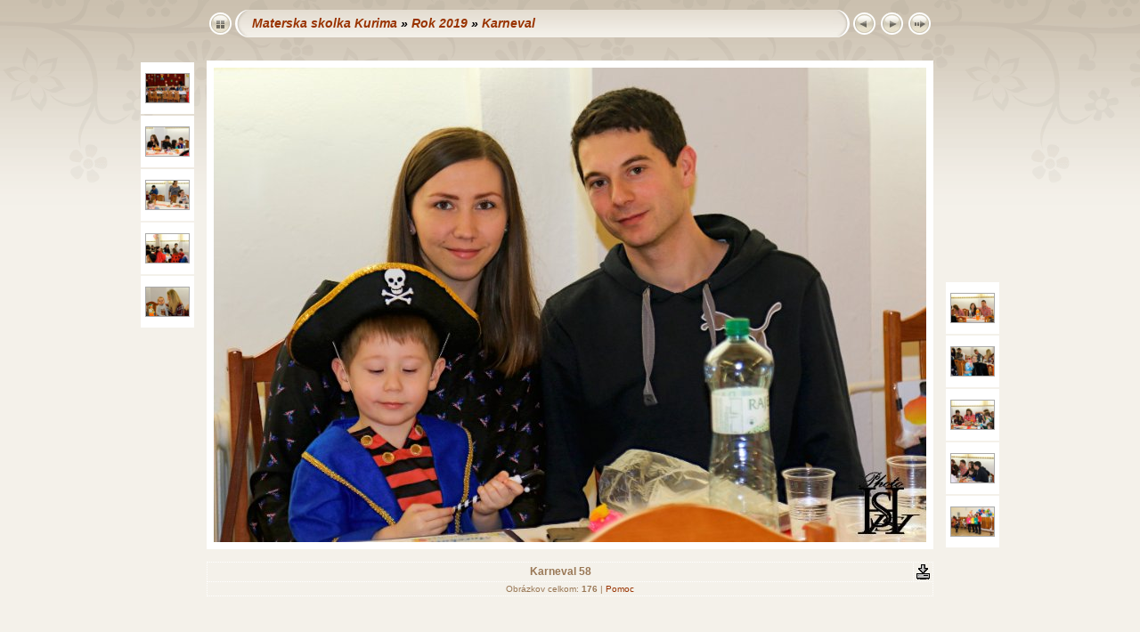

--- FILE ---
content_type: text/html
request_url: https://www.ms.kurima.eu/Fotogaleria/Rok%202019/Karneval/slides/Karneval%2058.html
body_size: 3614
content:
<!DOCTYPE html PUBLIC "-//W3C//DTD XHTML 1.0 Transitional//EN" "http://www.w3.org/TR/xhtml1/DTD/xhtml1-transitional.dtd">
<html xmlns="http://www.w3.org/1999/xhtml" lang="sk" xml:lang="sk">
<!-- saved from url=(0014)about:internet -->
<head>
<meta http-equiv="Content-Type" content="text/html;charset=UTF-8" />
<meta name="Keywords" content="photo,album,gallery,Karneval 58,Karneval 58" />
<meta http-equiv="Page-Enter" content="blendTrans(Duration=0.5)" />
<meta http-equiv="Page-Exit" content="blendTrans(Duration=0.5)" />
<title>Materska skolka Kurima/Rok 2019/Karneval/Karneval 58</title>
<script type="text/javascript" src="../../../res/embedmovie.js"></script>
<script type="text/javascript">
/* <![CDATA[ */
function preventDefault(e) {
	if (document.addEventListener) e.preventDefault();
	else e.returnValue=false;
	return false;
}
function keypress(e) {
	if(typeof _jaWidgetFocus != 'undefined' && _jaWidgetFocus) return true;
	if(document.activeElement && document.activeElement.nodeName == 'input') return true;
	if(!e) var e=window.event;
	if(e.keyCode) keyCode=e.keyCode; 
	else if(e.which) keyCode=e.which;
	switch(keyCode) {
		case 8: window.location="../$indexPage"; return preventDefault(e); break;
		case 63235: case 39: window.location="Karneval%2059.html"+""; return preventDefault(e); break;
		case 63234: case 37: window.location="Karneval%2057.html"+""; return preventDefault(e); break;
		case 63273: case 36: window.location="Karneval%20175.html"+""; return preventDefault(e); break;
		case 63275: case 35: window.location="Karneval%20140.html"+""; return preventDefault(e); break;
		case 32: show_down(); setTimeout('show_out()', 200); return preventDefault(e); break;
	}
	return true;
}
function setuplisteners() {
	var isFF = navigator.userAgent.indexOf('Gecko') > -1 && navigator.userAgent.indexOf('KHTML') == -1;
	if (document.addEventListener) {
		document.addEventListener('keydown',keypress,false);
	}
	else if (document.attachEvent) {
		document.attachEvent('onkeydown',keypress);
	}
}
idx0 = new Image(31,31); idx0.src = "../../../res/idx.gif";
idx1 = new Image(31,31); idx1.src = "../../../res/idx1.gif";
next0 = new Image(31,31);next0.src = "../../../res/next.gif";
next1 = new Image(31,31);next1.src = "../../../res/next1.gif";
prev0 = new Image(31,31);prev0.src = "../../../res/prev.gif";
prev1 = new Image(31,31);prev1.src = "../../../res/prev1.gif";
show0 = new Image(31,31);show0.src = "../../../res/show.gif";
show1 = new Image(31,31);show1.src = "../../../res/show1.gif";
stop0 = new Image(31,31);stop0.src = "../../../res/stop.gif";
stop1 = new Image(31,31);stop1.src = "../../../res/stop1.gif";

var show_param = -1;
if (window.location.search.length > 1) {
	var parms = window.location.search.substring(1,location.search.length).split("&");
	for (var i = 0; i < parms.length; i++) {		
		if(parms[i].substring(0, parms[i].indexOf("=")) == "show_param") 
			delay = show_param = parms[i].substring(parms[i].indexOf("=") + 1, parms[i].length);
	}
}
var show_delay = show_param;
function show_timer() {
	if (show_delay >= 0) {
		show_delay--;
		if (show_delay < 0 && show_param > 0) {
			window.location="Karneval%2059.html?show_param=" + show_param + "";
		}
		else if(show_param > 0) 
			window.status='Time left: '+(show_delay + 1)+' s';
	}
	setTimeout('show_timer()', 1000);	
}
function show_over() {
	document.getElementById("show").src = (show_param >= 0)? stop1.src : show1.src;
	window.status = 'Spustenie/Zastavenie prezentácie - Dvojklik na zmenu rýchlosti';
}
function show_out() {
	document.getElementById("show").src = (show_param >= 0)? stop0.src : show0.src;
}
function show_down() {
	el = document.getElementById("show");
	if (show_param >= 0) { 
		show_param = -1; 
		el.src = stop1.src; 
		window.status=''; 
	} 
	else { 
		show_param = 3; 
		el.src = show1.src; 
	} 
	show_delay = show_param; 
}
function change_delay() {
	delay = prompt('Pauza v sek.', (show_param < 0)? 3 : show_param);
	show_param = show_delay = delay; 
	document.getElementById("show").src = show1.src;
}
window.onload = function() {
	setuplisteners();
	show_timer(); show_out();
};
/* ]]> */
</script>

<link rel="stylesheet" type="text/css" href="../../../res/styles.css" />
<link rel="alternate" href="../album.rss" type="application/rss+xml"/>
</head>

<body id="body">
<div style="margin-left:auto; margin-right:auto; padding-bottom:10px; text-align:center;">
<table style="height:54px;" align="center" cellspacing="0" cellpadding="0" border="0">
<tr><td>
<!-- Header of slide pages -->
<table style="width:816px;" align="center" cellspacing="0" cellpadding="0" border="0">
<tr>
<td style="width:31px;">
  <a href="../index.html"><img style="border:0;" src="../../../res/idx.gif" onmouseover="this.src=idx1.src" onmouseout="this.src=idx0.src" width="31" height="31" title=" Index " alt="Up" id="idx" /></a></td>
<td style="width:20px;">
  <img style="border:0;" src="../../../res/hdr_left.gif" width="20" height="31" alt="" /></td>
<td style="text-align:left; background:transparent url(../../../res/hdr_mid.gif); background-repeat: repeat-x; white-space:nowrap;" class="title"> <a href="../../../index.html">Materska skolka Kurima</a> &raquo; <a href="../../index.html">Rok 2019</a> &raquo; <a href="../index.html">Karneval</a> </td>
<td style="width:20px;">
  <img style="border:0;" src="../../../res/hdr_right.gif" width="20" height="31" alt="" /></td>
<td style="width:31px;">
  <a href="Karneval%2057.html"><img style="border:0;" src="../../../res/prev.gif" onmouseover="this.src=prev1.src" onmouseout="this.src=prev0.src" width="31" height="31" title=" Predchadzajúci obrázok " alt="Prev" id="prev" /></a></td>
<td style="width:31px;">
  <a href="Karneval%2059.html"><img style="border:0;" src="../../../res/next.gif" onmouseover="this.src=next1.src" onmouseout="this.src=next0.src" width="31" height="31" title=" Nasledujúci obrázok " alt="Next" id="next" /></a></td>
<td style="width:31px;">
  <a href="javascript:void(0)"><img style="border:0;" src="../../../res/show.gif" onmouseover="show_over();" onmouseout="show_out();" onmousedown="show_down();" ondblclick="change_delay();" width="31" height="31" title=" Spustenie/Zastavenie prezentácie - Dvojklik na zmenu rýchlosti " alt="Slideshow" id="show" /></a></td>
</tr></table>
</td></tr></table>
<br />
<a name="picttop"></a><map name="imagemap" style="text-decoration:none; border:0;" id="imap"><area coords="0,0,266,533" href="Karneval%2057.html" alt=" Predchadzajúci obrázok " title=" Predchadzajúci obrázok " /><area coords="533,0,800,533" href="Karneval%2059.html" alt=" Nasledujúci obrázok " title=" Nasledujúci obrázok " /><area coords="266,0,533,533" href="../index.html" alt=" Index " title=" Index " /></map>
<table align="center" border="0" cellspacing="0" cellpadding="0"><tr>
<td style="vertical-align:top;"><table style="width:64px;"><tr><td style="text-align:center; padding:4px; height:50px; border:0px;" class="thumb"><a href="Karneval%2053.html"><img src="../thumbs/Karneval%2053.jpg" title=" Karneval 53.jpg " alt="Karneval 53" width="48" height="32" class="mthumb" /></a></td></tr><tr><td style="text-align:center; padding:4px; height:50px; border:0px;" class="thumb"><a href="Karneval%2054.html"><img src="../thumbs/Karneval%2054.jpg" title=" Karneval 54.jpg " alt="Karneval 54" width="48" height="32" class="mthumb" /></a></td></tr><tr><td style="text-align:center; padding:4px; height:50px; border:0px;" class="thumb"><a href="Karneval%2055.html"><img src="../thumbs/Karneval%2055.jpg" title=" Karneval 55.jpg " alt="Karneval 55" width="48" height="32" class="mthumb" /></a></td></tr><tr><td style="text-align:center; padding:4px; height:50px; border:0px;" class="thumb"><a href="Karneval%2056.html"><img src="../thumbs/Karneval%2056.jpg" title=" Karneval 56.jpg " alt="Karneval 56" width="48" height="32" class="mthumb" /></a></td></tr><tr><td style="text-align:center; padding:4px; height:50px; border:0px;" class="thumb"><a href="Karneval%2057.html"><img src="../thumbs/Karneval%2057.jpg" title=" Karneval 57.jpg " alt="Karneval 57" width="48" height="32" class="mthumb" /></a></td></tr></table></td><td style="width:12px">&nbsp;</td>
<td style="text-align:center; width:816px;">
<img id="slide" src="Karneval%2058.jpg" class="slideImage" width="800" height="533" alt="Karneval 58.jpg" title=" Zmenšený obrázok [Karneval 58.jpg - 376kB] " usemap="#imagemap" /></td>
<td style="width:12px">&nbsp;</td><td style="vertical-align:bottom"><table style="width:64px;"><tr><td style="text-align:center; padding:4px; height:50px; border:0px;" class="thumb"><a href="Karneval%2059.html"><img src="../thumbs/Karneval%2059.jpg" title=" Karneval 59.jpg " alt="Karneval 59" width="48" height="32" class="mthumb" /></a></td></tr><tr><td style="text-align:center; padding:4px; height:50px; border:0px;" class="thumb"><a href="Karneval%2060.html"><img src="../thumbs/Karneval%2060.jpg" title=" Karneval 60.jpg " alt="Karneval 60" width="48" height="32" class="mthumb" /></a></td></tr><tr><td style="text-align:center; padding:4px; height:50px; border:0px;" class="thumb"><a href="Karneval%2061.html"><img src="../thumbs/Karneval%2061.jpg" title=" Karneval 61.jpg " alt="Karneval 61" width="48" height="32" class="mthumb" /></a></td></tr><tr><td style="text-align:center; padding:4px; height:50px; border:0px;" class="thumb"><a href="Karneval%2062.html"><img src="../thumbs/Karneval%2062.jpg" title=" Karneval 62.jpg " alt="Karneval 62" width="48" height="32" class="mthumb" /></a></td></tr><tr><td style="text-align:center; padding:4px; height:50px; border:0px;" class="thumb"><a href="Karneval%2063.html"><img src="../thumbs/Karneval%2063.jpg" title=" Karneval 63.jpg " alt="Karneval 63" width="48" height="32" class="mthumb" /></a></td></tr></table></td></tr></table>
<br /> <!-- Comment and image data at BOTTOM -->
<table align="center" style="width:816px;" class="infotable" cellspacing="0" cellpadding="2">
<tr>
  <td style="text-align:center; width:797px;" class="smalltxt"><span class="comment">Karneval 58</span></td>
  <td class="xsmalltxt"><a href="Karneval%2058.jpg" title="Stiahnuť aktuálny súbor. Kliknite pravým tlačidlom myši a zvoľte &quot;Uložiť cieľ (linku) ako...&quot; 
pre uloženie obrázku alebo videa na váš disk."><img style="border:0; vertical-align:middle;" src="../../../res/download.gif" alt="Download" width="17" height="17" /></a></td> <!-- Download Image -->
</tr>
  <tr><td colspan="2" style="text-align:center;" class="xsmalltxt">Obrázkov celkom: <strong>176</strong> | <a href="javascript:void(0)" onclick="window.open('../../../help.html','Pomoc','toolbar=no,location=no,directories=no,status=no,menubar=no,scrollbars=yes,copyhistory=no,resizable=yes,width=560,height=560')">Pomoc</a></td></tr>
</table>
</div>
<script language="javascript" type="text/javascript">/* <![CDATA[ */
next_image=new Image(); next_image.src="Karneval%2059.jpg";
/* ]]> */</script>
<script language="javascript" type="text/javascript">/* <![CDATA[ */
previous_image=new Image(); previous_image.src="Karneval%2057.jpg";
/* ]]> */</script>
<div id="jalbumwidgetcontainer"></div>
<script>
_jaSkin = "Chameleon";
_jaStyle = "Wedding.css";
_jaVersion = "25.0.6";
_jaGeneratorType = "desktop";
_jaLanguage = "sk";
_jaPageType = "slide";
_jaRootPath = "../../..";
_jaUserId = "959214";
var script = document.createElement("script");
script.type = "text/javascript";
script.src = "http"+("https:"==document.location.protocol?"s":"")+"://jalbum.net/widgetapi/load.js";
document.getElementById("jalbumwidgetcontainer").appendChild(script);
</script>

</body>
</html>


--- FILE ---
content_type: text/css
request_url: https://www.ms.kurima.eu/Fotogaleria/res/styles.css
body_size: 523
content:
body {
	font-family: Verdana, Arial, sans-serif;
	font-size: 12px;
	color: #997755;
	margin: 0px;
	padding: 0px;
	background: #F4F1EA url(bg.gif) repeat-x;
}
a:link {
	text-decoration: none;
 	color: #993300;
}

a:visited {
	text-decoration: none;
	color: #993300;
}

a:hover {
	text-decoration: none;
	color: #000000;
}

.current {
	font-weight: bold;
 	color: #000000;
	background-color: #ffffff;
}

.cthumb {
	background-color: #DAC294;
	border: 0px;
}

.thumb {
	background-color: #ffffff;
	border: 0px;
}

.image { border: 1px solid #aaaaaa;}
a:link .image {  border-color: #aaaaaa;}
a:visited .image {  border-color: #aaaaaa;}
a:hover .image { border-color: #ffffff;}

.mthumb { border: 1px solid #aaaaaa;}
a:link .mthumb {  border-color: #aaaaaa;}
a:visited .mthumb {  border-color: #aaaaaa;}
a:hover .mthumb { border-color: #ffffff;}

.slideImage { border-width: 8px; border: 8px solid; border-color: #ffffff;}
a:link .slideImage { border-color: #ffffff;}
a:visited .slideImage { border-color: #ffffff;}

.title {
	font-size: 120%;
	font-style: italic;
	font-weight: bold;
	color: #000000;
}

.title a:link {
	text-decoration: none;
	color: #993300;
}

.title a:visited {
	text-decoration: none;
	color: #993300;
}

.title a:hover {
	text-decoration: none;
	color: #CC8800;
}

.infotable {
	border: 1px dotted #ffffff;
	border-collapse: collapse;
}

.infotable td {
	border: 1px dotted #ffffff;
}

.infotable table {
	border-collapse: separate;
}

.infotable table td {
	border: 0px;
}

.dirname {
	font-size: 13px;
	font-weight: bold;
	color: #aaaaaa;
}

.comment {
	color: #997755;
	font-weight: bold;
	font-size: 100%;
}

.smalltxt {
	color: #997755;
	font-size: 100%;
}

.xsmalltxt {
	color: #997755;
	font-size: 10px;
}

.newlabel {
	font-size: 70%;
	font-weight: bold;
	color: #FFFFFF;
	background-color: #CC2200;
}
